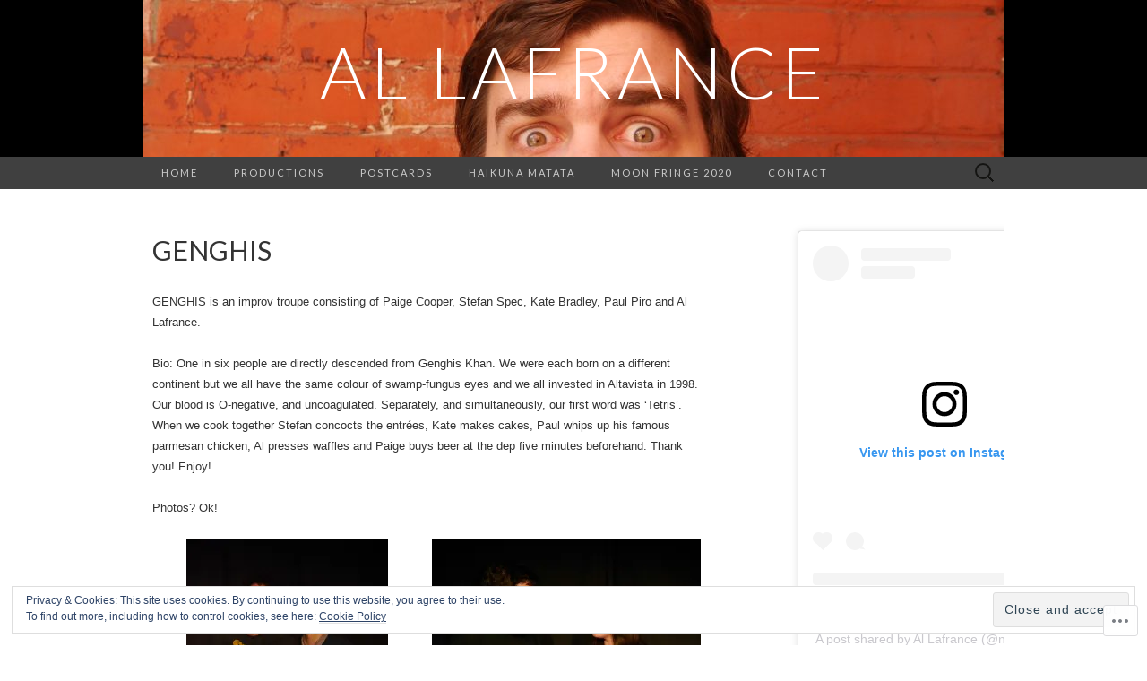

--- FILE ---
content_type: text/css;charset=utf-8
request_url: https://al-lafrance.com/_static/??-eJx9i0EKgzAQAD/UdJEEiwfpW0xY05RNNrgbir83venF2wzMwK+awEWxKOgHMwrU5kFaUgHRnfAZRB5wynIzlVpMRWBDTxw7RujVSe+miGyIw6KJy0XMSkva/us7z8PLDeNkrbPfAw6OPHc=&cssminify=yes
body_size: 6403
content:







* {
	-webkit-box-sizing: border-box;
	-moz-box-sizing: border-box;
	box-sizing: border-box;
}
article,
aside,
details,
figcaption,
figure,
footer,
header,
nav,
section,
summary {
	display: block;
}
audio,
canvas,
video {
	display: inline-block;
}
audio:not([controls]) {
	display: none;
	height: 0;
}
[hidden] {
	display: none;
}
html {
	font-size: 62.5%;
	overflow-y: scroll;
	-webkit-text-size-adjust: 100%;
	-ms-text-size-adjust: 100%;
}
html,
button,
input,
select,
textarea {
	font-family: "Lucida Grande", "Lucida Sans Unicode", "Lucida Sans", Geneva, Verdana, sans-serif;
}
body {
	background-color: #fff;
	color: #333;
	font-size: 13px;
	font-size: 1.3rem;
	line-height: 23px;
	line-height: 2.3rem;
	margin: 0;
	-ms-word-wrap: break-word;
	word-wrap: break-word;
}
a {
	color: #333;
	text-decoration: none;
	-webkit-transition: none;
	transition: none;
}
a:focus {
	outline: thin dotted;
}
a:active,
a:hover {
	color: #b00;
	outline: 0;
}
a:hover {
	-webkit-transition: all 0.3s;
	transition: all 0.3s;
}
h1,
h2,
h3,
h4,
h5,
h6 {
	clear: both;
	font-family: Lato, sans-serif;
	font-weight: bold;
	line-height: 1.5;
	margin: 23px 0;
	margin: 2.3rem 0;
}
h1 {
	font-size: 24px;
	font-size: 2.4rem;
}
h2 {
	font-size: 20px;
	font-size: 2rem;
}
h3 {
	font-size: 17px;
	font-size: 1.7rem;
}
h4 {
	font-size: 15px;
	font-size: 1.5rem;
}
h5 {
	font-size: 13px;
	font-size: 1.3rem;
}
h6 {
	color: rgba(0, 0, 0, 0.45);
	font-size: 13px;
	font-size: 1.3rem;
	letter-spacing: 1px;
	text-transform: uppercase;
}
address {
	font-style: italic;
	margin: 0 0 23px;
	margin: 0 0 2.3rem;
}
abbr[title] {
	border-bottom: 1px dotted;
}
b,
strong {
	font-weight: bold;
}
dfn {
	font-style: italic;
}
mark {
	background: #ff0;
	color: #000;
}
p {
	margin: 0 0 23px;
	margin: 0 0 2.3rem;
}
code,
kbd,
pre,
samp {
	font-family: monospace, serif;
	font-size: 13px;
	font-size: 1.3rem;
	-webkit-hyphens: none;
	-moz-hyphens: none;
	-ms-hyphens: none;
	hyphens: none;
}
pre {
	background-color: rgba(0, 0, 0, 0.04);
	color: #666;
	font-family: monospace;
	font-size: 13px;
	font-size: 1.3rem;
	margin: 23px 0;
	margin: 2.3rem 0;
	overflow: auto;
	padding: 20px;
	padding: 2rem;
	white-space: pre;
	white-space: pre-wrap;
	word-wrap: break-word;
}
blockquote,
q {
	-webkit-hyphens: none;
	-moz-hyphens: none;
	-ms-hyphens: none;
	hyphens: none;
	quotes: none;
}
blockquote:before,
blockquote:after,
q:before,
q:after {
	content: "";
	content: none;
}
blockquote {
	font-size: 13px;
	font-size: 1.3rem;
	font-style: italic;
	font-weight: normal;
	margin: 23px;
	margin: 2.3rem;
}
blockquote blockquote {
	margin-right: 0;
}
blockquote cite,
blockquote small {
	font-size: 11px;
	font-size: 1.1rem;
	font-weight: normal;
	text-transform: uppercase;
}
blockquote em,
blockquote i {
	font-style: normal;
	font-weight: normal;
}
blockquote strong,
blockquote b {
	font-weight: normal;
}
small {
	font-size: smaller;
}
sub,
sup {
	font-size: 75%;
	line-height: 0;
	position: relative;
	vertical-align: baseline;
}
sup {
	top: -0.5em;
}
sub {
	bottom: -0.25em;
}
dl {
	margin: 0 20px;
	margin: 0 2rem;
}
dt {
	font-weight: bold;
}
dd {
	margin: 0 0 20px;
	margin: 0 0 2rem;
}
menu,
ol,
ul {
	margin: 16px 0;
	margin: 1.6rem 0;
	padding: 0 0 0 40px;
	padding: 0 0 0 4rem;
}
ul {
	list-style-type: square;
}
nav ul,
nav ol {
	list-style: none;
	list-style-image: none;
}
li > ul,
li > ol {
	margin: 0;
}
img {
	border: 0;
	-ms-interpolation-mode: bicubic;
	vertical-align: middle;
}
svg:not(:root) {
	overflow: hidden;
}
figure {
	margin: 0;
}
form {
	margin: 0;
}
fieldset {
	border: 1px solid rgba(0, 0, 0, 0.1);
	margin-bottom: 23px;
	margin-bottom: 2.3rem;
	padding: 20px;
	padding: 2rem;
}
legend {
	border: 0;
	padding: 0 5px;
	white-space: normal;
}
button,
input,
select,
textarea {
	font-size: 100%;
	margin: 0;
	max-width: 100%;
	vertical-align: baseline;
}
button,
input {
	line-height: normal;
}
button,
html input[type="button"],
input[type="reset"],
input[type="submit"] {
	cursor: pointer;
	-webkit-appearance: button;
}
button[disabled],
input[disabled] {
	cursor: default;
}
input[type="checkbox"],
input[type="radio"] {
	padding: 0;
}
input[type="search"] {
	padding-right: 2px; 
	-webkit-appearance: textfield;
	width: 270px;
}
input[type="search"]::-webkit-search-decoration {
	-webkit-appearance: none;
}
button::-moz-focus-inner,
input::-moz-focus-inner {
	border: 0;
	padding: 0;
}
textarea {
	overflow: auto;
	vertical-align: top;
}
table {
	border-spacing: 0;
	margin: 0 0 23px;
	margin: 0 0 2.3rem;
	width: 100%;
}
caption,
th,
td {
	border-bottom: 1px solid rgba(0, 0, 0, 0.1);
	font-weight: normal;
	text-align: left;
}
caption {
	border: 0;
	margin: 23px 0;
	margin: 2.3rem 0;
}
th {
	font-weight: bold;
	text-transform: uppercase;
}
td {
	padding: 6px 10px 6px 0;
	padding: 0.6rem 1rem 0.6rem 0;
}
hr {
	border: 0;
	border-bottom: 1px solid rgba(0, 0, 0, 0.1);
	height: 1px;
	margin: 0 0 23px;
	margin: 0 0 2.3rem;
}


.clear:after,
.nav-menu:after,
.site-main:after,
.site-footer .sidebar-container:after,
.entry-content:after,
.navigation:after,
.nav-links:after,
.gallery:after,
.attachment .entry-header:after,
.comment-body:after,
.sidebar-inner:after {
	clear: both;
}
.clear:before,
.clear:after,
.nav-menu:before,
.nav-menu:after,
.site-main:before,
.site-main:after,
.site-footer .sidebar-container:before,
.site-footer .sidebar-container:after,
.entry-content:before,
.entry-content:after,
.navigation:before,
.navigation:after,
.nav-links:before,
.nav-links:after,
.gallery:before,
.gallery:after,
.attachment .entry-header:before,
.attachment .entry-header:after,
.comment-body:before,
.comment-body:after,
.sidebar-inner:before,
.sidebar-inner:after {
	content: "";
	display: table;
}
.entry-content .twitter-tweet-rendered {
	max-width: 100% !important;
}
.alignleft {
	float: left;
}
.alignright {
	float: right;
}
.aligncenter,
.center {
	display: block;
	margin: auto;
}
img.alignleft {
	margin: 5px 20px 5px 0;
	margin: 0.5rem 2rem 0.5rem 0;
}
.wp-caption.alignleft {
	margin: 5px 10px 5px 0;
	margin: 0.5rem 1rem 0.5rem 0;
}
img.alignright {
	margin: 5px 0 5px 20px;
	margin: 0.5rem 0 0.5rem 2rem;
}
.wp-caption.alignright {
	margin: 5px 0 5px 10px;
	margin: 0.5rem 0 0.5rem 1rem;
}
img.aligncenter {
	margin: 5px auto;
	margin: 0.5rem auto;
}
img.alignnone {
	margin: 5px 0;
	margin: 0.5rem 0;
}


button,
input,
textarea {
	background: transparent;
	border: 1px solid rgba(0, 0, 0, 0.1);
	font-family: inherit;
	padding: 8px 10px;
	padding: 0.8rem 1rem;
	-webkit-transition: border 0.2s;
	transition: border 0.2s;
}
input,
textarea {
	color: #333;
}
input:focus,
textarea:focus {
	border-color: rgba(0, 0, 0, 0.3);
	outline: 0;
}
button,
input[type="submit"],
input[type="button"],
input[type="reset"] {
	background: transparent;
	display: inline-block;
	font-weight: bold;
	letter-spacing: 1px;
	padding: 8px 20px;
	padding: 0.8rem 2rem;
	text-decoration: none;
	text-transform: uppercase;
}
button:hover,
button:focus,
input[type="submit"]:hover,
input[type="button"]:hover,
input[type="reset"]:hover,
input[type="submit"]:focus,
input[type="button"]:focus,
input[type="reset"]:focus {
	border-color: rgba(0, 0, 0, 0.3);
	outline: none;
}
button:active,
input[type="submit"]:active,
input[type="button"]:active,
input[type="reset"]:active {
	border-color: rgba(0, 0, 0, 0.1);
	color: rgba(0, 0, 0, 0.5);
	-webkit-transition: none;
	transition: none;
}
.post-password-required input[type="submit"] {
	vertical-align: bottom;
}

::-webkit-input-placeholder {
	color: #333;
}
:-moz-placeholder {
	color: #333;
}
::-moz-placeholder {
	color: #333;
}
:-ms-input-placeholder {
	color: #333;
}


.screen-reader-text {
	clip: rect(1px, 1px, 1px, 1px);
	position: absolute !important;
}



.site-main {
	margin: 0 auto;
	margin: 0 auto;
	max-width: 960px;
	overflow: hidden;
	padding: 46px 0;
	padding: 4.6rem 0;
	width: 100%;
}
.site-main .content-area {
	float: left;
	margin: 0 10px;
	margin: 0 1rem;
	width: 620px;
}
.single-attachment .content-area,
.full-width .content-area {
	width: 940px;
}
.site-main .sidebar-container {
	float: right;
	margin: 0 10px;
	margin: 0 1rem;
	width: 220px;
}
.content-wrapper{
	padding: 0 20px;
}


.site-header {
	background-color: #000;
}
.site-header .home-link {
	display: block;
	margin: 0 auto;
	max-width: 960px;
	min-height: 175px;
	text-align: center;
	text-decoration: none;
	width: 100%;
}
.site-title {
	color: #fff;
	font-family: Lato, sans-serif;
	font-size: 80px;
	font-size: 8rem;
	font-weight: 300;
	letter-spacing: 5px;
	line-height: 1;
	margin: 0;
	padding: 40px 0 5px;
	padding: 4rem 0 0.5rem;
	text-transform: uppercase;
}
.site-description {
	color: #666;
	font: normal 14px "Lucida Grande", "Lucida Sans Unicode", "Lucida Sans", Geneva, Verdana, sans-serif;
	letter-spacing: 2px;
	margin: 0;
	padding-bottom: 23px;
	padding-bottom: 2.3rem;
}


.hentry {
	border-bottom: 1px solid rgba(0, 0, 0, 0.1);
	margin-bottom: 46px;
	margin-bottom: 4.6rem;
	padding-bottom: 46px;
	padding-bottom: 4.6rem;
}
.entry-header,
.entry-content,
.entry-summary,
.entry-meta {
	width: 100%;
}
article.sticky{
	background: rgba(0, 0, 0, 0.01);
	padding: 20px;
	padding: 2rem;
}


.site-footer .widget-area {
	text-align: left;
}
.site-footer .sidebar-container {
	background-color: rgba(0, 0, 0, 0.06);
	padding: 46px 0;
	padding: 4.6rem 0;
}
.site-footer .sidebar-inner {
	margin: 0 auto;
	max-width: 960px;
	width: 100%;
}
.site-footer .widget-area {
	float: left;
	margin: 0 10px;
	margin: 0 1rem;
	padding: 0 10px;
	padding: 0 1rem;
}
.one-footer-sidebar .site-footer .widget-area {
	width: 940px;
}
.two-footer-sidebars .site-footer .widget-area {
	width: 460px;
}
.three-footer-sidebars .site-footer .widget-area {
	width: 300px;
}
.site-info-container {
	background-color: #000;
	text-align: center;
}
.site-info {
	color: #aaa;
	font-size: 11px;
	font-size: 1.1rem;
	letter-spacing: 2px;
	margin: 0 auto;
	max-width: 960px;
	padding: 23px 0;
	padding: 2.3rem 0;
	text-transform: uppercase;
	width: 100%;
}
.site-info .sep {
	padding: 0 5px;
}
.site-info a {
	color: #aaa;
}
.site-info a:hover {
	color: #fff;
	text-decoration: none;
}


.site-main .widget-area {
	width: 100%;
}


.archive-header {
	border-bottom: 1px solid rgba(0, 0, 0, 0.1);
	margin-bottom: 46px;
	margin-bottom: 4.6rem;
	padding-bottom: 23px;
	padding-bottom: 2.3rem;
}
.archive-title {
	font-size: 15px;
	font-size: 1.5rem;
	font-weight: normal;
	line-height: normal;
	margin: 0;
	text-transform: uppercase;
}
.archive-meta {
	color: rgba(0, 0, 0, 0.45);
	font-style: normal;
	font-weight: normal;
	margin-top: 10px;
	margin-top: 1rem;
}
.archive-meta p:last-of-type {
	margin-bottom: 0;
}



.page-header {
	border-bottom: 1px solid rgba(0, 0, 0, 0.1);
	margin-bottom: 46px;
	margin-bottom: 4.6rem;
	padding-bottom: 23px;
	padding-bottom: 2.3rem;
}
.page-title {
	font-size: 15px;
	font-size: 1.5rem;
	font-weight: normal;
	line-height: normal;
	margin: 0;
	text-transform: uppercase;
}
.error404 {
	margin-bottom: 46px;
	margin-bottom: 4.6rem;
}



.entry-thumbnail img {
	display: block;
	margin: 0 auto 23px;
	margin: 0 auto 2.3rem;
}
.entry-header {
	margin-bottom: 23px;
	margin-bottom: 2.3rem;
}
.entry-title {
	font-family: Lato, sans-serif;
	font-size: 30px;
	font-size: 3rem;
	font-weight: 400;
	margin: 0;
	text-transform: uppercase;
	width: 99%;
}
.entry-title a {
	color: #000;
}
.entry-title a:hover {
	color: #b00;
	text-decoration: none;
}


.entry-content a,
.comment-content a,
.page-content a {
	border-bottom: 1px solid rgba(0, 0, 0, 0.1);
	color: #b00;
}
.entry-content a:hover,
.comment-content a:hover,
.page-content a:hover {
	color: #333;
}
.entry-content th a,
.entry-content td a,
.comment-content th a,
.comment-content td a {
	border-bottom: none;
}

.page-links {
	clear: both;
	font-weight: bold;
	margin: 23px 0;
	margin: 2.3rem 0;
}

.hentry .mejs-mediaelement,
.hentry .mejs-container .mejs-controls {
	background: #303030;
}
.hentry .mejs-controls .mejs-time-rail .mejs-time-loaded,
.hentry .mejs-controls .mejs-horizontal-volume-slider .mejs-horizontal-volume-current {
	background: #fff;
}
.hentry .mejs-controls .mejs-time-rail .mejs-time-current {
	background: #b00;
}
.hentry .mejs-controls .mejs-time-rail .mejs-time-total,
.hentry .mejs-controls .mejs-horizontal-volume-slider .mejs-horizontal-volume-total {
	background: #595959;
}
.hentry .mejs-controls .mejs-time-rail span,
.hentry .mejs-controls .mejs-horizontal-volume-slider .mejs-horizontal-volume-total,
.hentry .mejs-controls .mejs-horizontal-volume-slider .mejs-horizontal-volume-current {
	border-radius: 0;
}


.entry-meta {
	clear: both;
	color: rgba(0, 0, 0, 0.45);
}
.entry-meta a {
	border-bottom: 1px solid rgba(0, 0, 0, 0.1);
	color: rgba(0, 0, 0, 0.45);
}
.entry-meta a:hover {
	color: #b00;
}
.entry-meta .edit-link:before {
	content: "\203A\00a0";
}
.single-author .entry-meta .by-author,
.sticky .entry-meta .on-date {
	display: none;
}


.entry-content img,
.entry-summary img,
.comment-content img,
.widget img,
.wp-caption,
img.size-full,
img.size-large,
img.wp-post-image {
	height: auto;
	max-width: 100%;
}
embed,
iframe,
object,
video {
	max-width: 100%;
}


.gallery {
	margin-bottom: 23px;
	margin-bottom: 2.3rem;
	margin-left: -4px;
}
.gallery-item {
	float: left;
	margin: 0 4px 4px 0;
	overflow: hidden;
	position: relative;
}
.gallery-columns-1.gallery-size-medium,
.gallery-columns-1.gallery-size-thumbnail,
.gallery-columns-2.gallery-size-thumbnail,
.gallery-columns-3.gallery-size-thumbnail {
	display: table;
	margin: 0 auto 23px;
	margin: 0 auto 2.3rem;
}
.gallery-columns-1 .gallery-item,
.gallery-columns-2 .gallery-item,
.gallery-columns-3 .gallery-item {
	text-align: center;
}
.gallery-columns-1 .gallery-item {
	width: 98%;
	width: -webkit-calc(100% - 4px);
	width: calc(100% - 4px);
}
.gallery-columns-2 .gallery-item {
	width: 48%;
	width: -webkit-calc(50% - 4px);
	width: calc(50% - 4px);
}
.gallery-columns-3 .gallery-item {
	width: 31%;
	width: -webkit-calc(33.3% - 4px);
	width: calc(33.3% - 4px);
}
.gallery-columns-4 .gallery-item {
	width: 23%;
	width: -webkit-calc(25% - 4px);
	width: calc(25% - 4px);
}
.gallery-columns-5 .gallery-item {
	width: 19%;
	width: -webkit-calc(20% - 4px);
	width: calc(20% - 4px);
}
.gallery-columns-6 .gallery-item {
	width: 15%;
	width: -webkit-calc(16.7% - 4px);
	width: calc(16.7% - 4px);
}
.gallery-columns-7 .gallery-item {
	width: 13%;
	width: -webkit-calc(14.28% - 4px);
	width: calc(14.28% - 4px);
}
.gallery-columns-8 .gallery-item {
	width: 11%;
	width: -webkit-calc(12.5% - 4px);
	width: calc(12.5% - 4px);
}
.gallery-columns-9 .gallery-item {
	width: 9%;
	width: -webkit-calc(11.1% - 4px);
	width: calc(11.1% - 4px);
}
.gallery-columns-1 .gallery-item:nth-of-type(1n),
.gallery-columns-2 .gallery-item:nth-of-type(2n),
.gallery-columns-3 .gallery-item:nth-of-type(3n),
.gallery-columns-4 .gallery-item:nth-of-type(4n),
.gallery-columns-5 .gallery-item:nth-of-type(5n),
.gallery-columns-6 .gallery-item:nth-of-type(6n),
.gallery-columns-7 .gallery-item:nth-of-type(7n),
.gallery-columns-8 .gallery-item:nth-of-type(8n),
.gallery-columns-9 .gallery-item:nth-of-type(9n) {
	margin-right: 0;
}
.gallery-caption {
	background-color: rgba(0, 0, 0, 0.3);
	box-sizing: border-box;
	color: #fff;
	line-height: 14px;
	line-height: 1.4rem;
	margin: 0;
	max-height: 50%;
	opacity: 0;
	padding: 8px;
	padding: 0.8rem;
	position: absolute;
	bottom: 0;
	left: 0;
	text-align: left;
	-webkit-transition: opacity 0.2s ease;
	transition: opacity 0.2s ease;
	width: 100%;
}
.gallery-caption:before {
	box-shadow: 0 -10px 15px #000 inset;
	content: "";
	height: 100%;
	min-height: 49px;
	position: absolute;
	left: 0;
	top: 0;
	width: 100%;
}
.gallery-item:hover .gallery-caption {
	opacity: 1;
}
.gallery-columns-7 .gallery-caption,
.gallery-columns-8 .gallery-caption,
.gallery-columns-9 .gallery-caption {
	display: none;
}
.wp-caption .wp-caption-text,
.entry-caption,
.gallery-caption {
	font-style: italic;
	font-weight: normal;
}
img.wp-smiley,
.rsswidget img {
	border: 0;
	border-radius: 0;
	box-shadow: none;
	margin-bottom: 0;
	margin-top: 0;
	padding: 0;
}
.wp-caption.alignleft + ul,
.wp-caption.alignleft + ol  {
	list-style-position: inside;
}


.attachment .entry-title {
	float: left;
}
.image-navigation {
	float: right;
	margin-top: 10px;
	margin-top: 1rem;
}
.image-navigation a {
	border: 1px solid rgba(0, 0, 0, 0.1);
	display: inline-block;
	font-size: 11px;
	font-size: 1.1rem;
	line-height: normal;
	padding: 8px 20px;
	padding: 0.8rem 2rem;
	text-transform: uppercase;
}
.image-navigation .nav-next {
	margin-left: 10px;
	margin-left: 1rem;
}
.attachment .entry-attachment {
	text-align: center;
	margin-bottom: 23px;
	margin-bottom: 2.3rem;
}
.attachment .entry-attachment .attachment {
	margin-bottom: 23px;
	margin-bottom: 2.3rem;
}
.attachment .entry-caption {
	color: rgba(0, 0, 0, 0.45);
	text-align: left;
}



.main-navigation {
	clear: both;
	margin: 0 auto;
	max-width: 960px;
	min-height: 36px;
	position: relative;
}
ul.nav-menu,
div.nav-menu > ul {
	margin: 0;
	padding: 0 40px 0 0;
	padding: 0 4rem 0 0;
}
.nav-menu li {
	float: left;
	position: relative;
}
.nav-menu li a {
	color: #ccc;
	display: block;
	font-family: Lato, sans-serif;
	font-size: 11px;
	font-size: 1.1rem;
	font-weight: 400;
	letter-spacing: 2px;
	line-height: 12px;
	line-height: 1.2rem;
	padding: 12px 20px;
	padding: 1.2rem 2rem;
	text-decoration: none;
	text-transform: uppercase;
	-webkit-transition: all 0.3s;
	transition: all 0.3s;
}
.nav-menu li:hover > a,
.nav-menu li a:hover {
	background-color: #303030;
	color: #fff;
	-webkit-transition: none;
	transition: none;
}
.nav-menu .sub-menu,
.nav-menu .children {
	background-color: #404040;
	border-top: 0;
	-webkit-box-shadow: 0px 0px 5px rgba(0, 0, 0, 0.5);
	box-shadow: 0px 0px 5px rgba(0, 0, 0, 0.5);
	display: none;
	opacity: 0;
	padding: 0;
	position: absolute;
	left: 0;
	z-index: 99999;
}
.nav-menu .sub-menu{
	width: 200px;
}
.nav-menu .sub-menu ul,
.nav-menu .children ul {
	border-left: 0;
	left: 100%;
	top: 0;
}
ul.nav-menu ul a,
.nav-menu ul ul a {
	margin: 0;
	text-transform: none;
	width: 200px;
}
ul.nav-menu ul a:hover,
.nav-menu ul ul a:hover {
	background-color: #303030;
}
ul.nav-menu li:hover > ul,
.nav-menu ul li:hover > ul {
	display: block;
	opacity: 1;
}
.nav-menu .current_page_item > a,
.nav-menu .current_page_ancestor > a,
.nav-menu .current-menu-item > a,
.nav-menu .current-menu-ancestor > a {
	background-color: #303030;
	color: #fff;
}
.menu-toggle {
	display: none;
}
#navbar {
	background-color: #404040;
	margin: 0 auto;
	width: 100%;
}
.site-header .search-form {
	position: absolute;
	right: 0;
	top: 0;
}
.site-header .search-field {
	background-color: transparent;
	background-image: url(/wp-content/themes/pub/suits/images/search-icon.png);
	background-position: 10px center;
	background-repeat: no-repeat;
	background-size: 24px 24px;
	border: 0;
	cursor: pointer;
	height: 36px;
	margin: 0;
	padding: 0 0 0 42px;
	padding: 0 0 0 4.2rem;
	position: relative;
	-webkit-transition: width 0.2s ease, background 0.2s ease;
	transition: width 0.2s ease, background 0.2s ease;
	width: 0;
}
.site-header .search-field:hover {
	background-color: #303030;
	-webkit-transition: none;
	transition: none;
}
.site-header .search-field:focus {
	background-color: #f5f5f5;
	border: 0;
	cursor: text;
	outline: 0;
	padding-right: 2px; 
	-webkit-transition: width 0.2s ease, background 0.2s ease;
	transition: width 0.2s ease, background 0.2s ease;
	width: 200px;
}


.navigation .nav-previous {
	float: left;
}
.navigation .nav-next {
	float: right;
}
.paging-navigation a {
	border: 1px solid rgba(0, 0, 0, 0.1);
	display: inline-block;
	font-size: 11px;
	font-size: 1.1rem;
	line-height: normal;
	padding: 8px 20px;
	padding: 0.8rem 2rem;
	text-transform: uppercase;
}
.post-navigation {
	margin-bottom: 46px;
	margin-bottom: 4.6rem;
}
.post-navigation .nav-links {
	font-size: 11px;
	font-size: 1.1rem;
	text-transform: uppercase;
}
.paging-navigation .nav-previous,
.post-navigation .nav-previous {
	float: left;
	text-align: left;
}
.paging-navigation .nav-next,
.post-navigation .nav-next {
	float: right;
	text-align: right;
}


#comments{
	clear: both;
	padding-top: 46px;
	padding-top: 4.6rem;
}
.comments-title {
	font-weight: normal;
	text-transform: uppercase;
}
.comment-list {
	border-bottom: 1px solid rgba(0, 0, 0, 0.1);
	margin: 0 0 46px;
	margin: 0 0 4.6rem;
}
.comment-list,
.comment-list .children {
	list-style-type: none;
	padding: 0;
}
.comment-list .children {
	margin-left: 20px;
	margin-left: 2rem;
}
.comment-list > li:after,
.comment-list .children > li:before {
	border-bottom: 1px solid rgba(0, 0, 0, 0.1);
	content: "";
	display: block;
	height: 1px;
	width: 100%;
}
.comment-list > li:last-child:after {
	display: none;
}
.comment-body {
	padding: 23px 0;
	padding: 2.3rem 0;
	position: relative;
}
.comment-author .avatar {
	display: block;
	float: left;
	margin-right: 23px;
	margin-right: 2.3rem;
}
.comment-author .fn {
	word-wrap: break-word;
}
.comment-author .fn,
.comment-author .url {
	color: #000;
	font-style: normal;
	font-weight: normal;
}
.comment-author a {
	border-bottom: 1px solid rgba(0, 0, 0, 0.1);
}
.comment-reply-link,
.comment-reply-login {
	border: 1px solid rgba(0, 0, 0, 0.1);
	display: inline-block;
	font-size: 11px;
	font-size: 1.1rem;
	line-height: 1;
	padding: 8px 20px;
	padding: 0.8rem 2rem;
	text-transform: uppercase;
}
.says {
	display: none;
}
.no-avatars .comment-metadata,
.no-avatars .comment-awaiting-moderation,
.no-avatars .comment-content,
.no-avatars .comment-list .reply {
	margin-left: 0;
}
.bypostauthor article{
	background: rgba(0, 0, 0, 0.02);
	padding: 10px;
}
.comment-list .edit-link:before {
	content: "\203A\00a0";
}
.comment-metadata,
.comment-awaiting-moderation,
.comment-content,
.comment-list .reply {
	margin-left: 63px;
	margin-left: 6.3rem;
}
.comment-meta,
.comment-meta a {
	color: rgba(0, 0, 0, 0.45);
}
.comment-meta a:hover {
	color: #b00;
}
.comment-metadata {
	font-size: 11px;
	font-size: 1.1rem;
	line-height: 1;
	margin-bottom: 23px;
	margin-bottom: 2.3rem;
}
.ping-meta {
	color: rgba(0, 0, 0, 0.45);
	font-size: 12px;
	line-height: 2;
}
.comment-awaiting-moderation {
	font-style: italic;
}
.comment .comment-respond {
	background-color: rgba(0, 0, 0, 0.04);
	margin-bottom: 23px;
	margin-bottom: 2.3rem;
	padding: 23px;
	padding: 2.3rem;
}
.comment-reply-title {
	font-weight: normal;
	margin-top: 0;
	text-transform: uppercase;
}
.comment-reply-title small a {
	border-bottom: 1px solid rgba(0, 0, 0, 0.1);
	font-size: 11px;
	font-size: 1.1rem;
	text-transform: none;
}
.comment-form .comment-notes {
	color: rgba(0, 0, 0, 0.45);
	margin-bottom: 23px;
	margin-bottom: 2.3rem;
}
.comment-form [for="author"],
.comment-form [for="email"],
.comment-form [for="url"],
.comment-form [for="comment"] {
	display: block;
	padding: 0;
}
.comment-form input[type="text"],
.comment-form input[type="email"],
.comment-form input[type="url"] {
	max-width: 270px;
	width: 60%;
}
.comment-form textarea {
	width: 100%;
}
.form-allowed-tags {
	display: none;
}
.comment-form p:last-of-type {
	margin-bottom: 0;
}
.comment-list .pingback a,
.comment-list .trackback a {
	border-bottom: 1px solid rgba(0, 0, 0, 0.1);
}
.comment-navigation {
	margin-bottom: 46px;
	margin-bottom: 4.6rem;
}
.comment-navigation a {
	font-size: 11px;
	font-size: 1.1rem;
	text-transform: uppercase;
}
.no-comments {
	color: rgba(0, 0, 0, 0.2);
	font-size: 15px;
	font-size: 1.5rem;
	text-align: center;
	text-transform: uppercase;
}


.widget {
	border-bottom: 1px solid rgba(0, 0, 0, 0.1);
	-webkit-hyphens: auto;
	-moz-hyphens: auto;
	-ms-hyphens: auto;
	hyphens: auto;
	margin: 0 0 23px;
	margin: 0 0 2.3rem;
	padding: 0 0 23px;
	padding: 0 0 2.3rem;
	word-wrap: break-word;
}
.widget:last-child {
	border-bottom: none;
	margin-bottom: 0;
	padding-bottom: 0;
}
.widget .widget-title {
	font-family: Lato, sans-serif;
	font-size: 2rem;
	font-weight: normal;
	margin: 0 0 10px;
	margin: 0 0 1rem;
	text-transform: uppercase;
}
.widget ul,
.widget ol {
	list-style-type: none;
	margin: 0;
	padding: 0;
}
.widget li {
	padding: 5px 0;
}
.widget .children,
.widget .sub-menu {
	margin-top: 5px;
	margin-top: 0.5rem;
}
.widget .children li:last-child,
.widget .sub-menu li:last-child {
	padding-bottom: 0;
}
.widget li > ul,
.widget li > ol {
	margin-left: 20px;
	margin-left: 2rem;
}
.widget a {
	border-bottom: 1px solid rgba(0, 0, 0, 0.1);
}

.search-form .search-submit {
	display: none;
}

.widget_rss .rss-date,
.widget_rss .rssSummary,
.widget_rss li > cite {
	font-size: 11px;
	font-size: 1.1rem;
}
.widget_rss .rss-date {
	display: block;
}
.widget_rss .rss-date,
.widget_rss li > cite {
	color: rgba(0, 0, 0, 0.45);
}

.widget_calendar table {
	margin-bottom: 0;
}

.widget_calendar table,
.widget_calendar td {
	border: 0;
	border-collapse: separate;
	border-spacing: 0;
}
.widget_calendar caption {
	font-size: 11px;
	font-size: 1.1rem;
	margin: 0;
	text-transform: uppercase;
}
.widget_calendar th {
	border: 1px solid #000;
	border-width: 1px 0;
}
.widget_calendar th,
.widget_calendar td {
	padding: 0;
	text-align: center;
}
.widget_calendar a {
	border-bottom: 1px solid rgba(0, 0, 0, 0.1);
	display: block;
	font-weight: bold;
}
.widget_calendar tbody td {
	color: rgba(0, 0, 0, 0.45);
}
.widget_calendar tbody .pad {
	background-color: transparent;
}
.widget_calendar tfoot td {
	border-top: 1px solid #000;
	text-align: left;
}
.widget_calendar tfoot td:last-child {
	text-align: right;
}
.widget_calendar tfoot a {
	border: 0;
	font-size: 11px;
	font-size: 1.1rem;
	font-weight: normal;
	text-transform: uppercase;
}
.widget_flickr td{
	text-align: center;
}
.widget .recentcommentsavatar tr{
	display: table;
	margin-bottom: 5px;
}



.infinite-scroll .paging-navigation, 
.infinite-scroll.neverending .site-footer { 
	display: none;
}


.infinity-end.neverending .site-footer {
	display: block;
}


@media only screen and (min-width: 868px) and (max-width: 959px) {
	.site-header .home-link,
	.main-navigation,
	.site-main,
	.site-footer .sidebar-inner,
	.site-info {
		width: 768px;
	}
	.site-main .content-area {
		padding-right: 20px;
		padding-right: 2rem;
	}
	.site-main .sidebar-container {
		width: 172px;
	}
	.single-attachment .content-area,
	.full-width .content-area,
	.one-footer-sidebar .site-footer .widget-area {
		width: 748px;
	}
	.two-footer-sidebars .site-footer .widget-area {
		width: 364px;
	}
	.three-footer-sidebars .site-footer .widget-area {
		width: 236px;
	}
}


@media only screen and (max-width: 868px) {
	.site-header .home-link,
	.main-navigation,
	.site-main,
	.site-footer .sidebar-inner,
	.site-info,
	.site-main .sidebar-container,
	.one-footer-sidebar .site-footer .widget-area,
	.two-footer-sidebars .site-footer .widget-area,
	.three-footer-sidebars .site-footer .widget-area {
		margin: 0 auto;
		width: 90%;
	}
	.site-main .sidebar-container {
		clear: both;
		float: none;
	}
	.site-main .content-area,
	.single-attachment .content-area,
	.full-width .content-area {
		margin-right: 0;
		margin-left: 0;
		width: 100%;
	}
	.site-main .content-area {
		border-bottom: 1px solid rgba(0, 0, 0, 0.1);
		margin-bottom: 46px;
		margin-bottom: 4.6rem;
		padding-bottom: 46px;
		padding-bottom: 4.6rem;
	}
	.site-title {
		font-size: 40px;
		font-size: 4rem;
		padding-top: 35px;
		padding-top: 3.5rem;
	}
	.widget:last-child {
		border-bottom: 1px solid rgba(0, 0, 0, 0.1);
		margin: 0 0 23px;
		margin: 0 0 2.3rem;
		padding: 0 0 23px;
		padding: 0 0 2.3rem;
	}
	
	.menu-toggle {
		background-color: #303030;
		color: #888;
		cursor: pointer;
		display: inline-block;
		font-family: Lato, sans-serif;
		font-size: 11px;
		font-size: 1.1rem;
		font-weight: 400;
		letter-spacing: 2px;
		line-height: 1;
		margin: 0;
		padding: 12px 20px;
		padding: 1.2rem 2rem;
		text-transform: uppercase;
	}
	.toggled-on .nav-menu,
	.toggled-on .nav-menu > ul {
		display: block;
		margin-left: 0;
		padding: 0;
		width: 100%;
	}
	.toggled-on li,
	.toggled-on .children {
		display: block;
		float: none;
	}
	.toggled-on .nav-menu li > ul {
		background-color: rgba(255, 255, 255, 0.05);
		box-shadow: none;
		display: block;
		float: none;
		left: auto;
		margin-left: 20px;
		opacity: 1;
		position: relative;
		top: auto;
	}
	.toggled-on .nav-menu li > ul a {
		text-transform: uppercase;
		width: auto;
	}
	.toggled-on .nav-menu li:hover > a,
	.toggled-on .nav-menu .children a {
		background-color: transparent;
		color: #ccc;
	}
	.toggled-on .nav-menu li a:hover,
	.toggled-on .nav-menu ul a:hover {
		background-color: #303030;
		color: #fff;
	}
	ul.nav-menu,
	div.nav-menu > ul {
		display: none;
	}
	
	.gallery {
		margin-left: 0;
	}
	.gallery-caption {
		display: none;
	}
	.gallery-columns-2 .gallery-item {
		max-width: 49%;
		max-width: -webkit-calc(50% - 4px);
		max-width: calc(50% - 4px);
	}
	.gallery-columns-3 .gallery-item {
		max-width: 33%;
		max-width: -webkit-calc(33% - 4px);
		max-width: calc(33% - 4px);
	}
}


@media only screen and (min-width: 480px) and (max-width: 868px) {
	.main-navigation,
	.site-footer .sidebar-inner,
	.site-info,
	.site-main .sidebar-container,
	.one-footer-sidebar .site-footer .widget-area,
	.two-footer-sidebars .site-footer .widget-area,
	.three-footer-sidebars .site-footer .widget-area {
		margin: 0 auto;
		width: 90%;
	}
	.site-main .content-area,
	.single-attachment .content-area,
	.full-width .content-area {
		width: 100%;
	}
}


@media only screen and (-Webkit-min-device-pixel-ratio: 1.5),
only screen and (-moz-min-device-pixel-ratio: 1.5),
only screen and (-o-min-device-pixel-ratio: 3/2),
only screen and (min-device-pixel-ratio: 1.5) {
	.site-header .search-field {
		background-image: url(/wp-content/themes/pub/suits/images/search-icon-2x.png);
	}
}


.reblogger-note img.avatar {
	float: left;
	padding: 0;
	border: 0;
}

.reblogger-note-content {
	margin: 0 0 20px;
}

.wpcom-reblog-snapshot .reblog-from img {
	margin: 0 .75em 0 0;
	padding: 0;
	border: 0;
}

.wpcom-reblog-snapshot .reblogger-note img.avatar {
	float: left;
	padding: 0;
	border: 0;
	margin: 0 .5em 0 0;
}

.wpcom-reblog-snapshot {
	margin-bottom: 1em;
}

.wpcom-reblog-snapshot p.reblog-from {
	margin: 0 0 1em 0;
}

.wpcom-reblog-snapshot p.reblogger-headline {
	line-height: 32px;
	margin: 0 0 1em 0;
}

.wpcom-reblog-snapshot .reblogged-content {
	margin: 0 0 1em 0;
}


.reblog-post .wpcom-enhanced-excerpt-content {
	border-left: 3px solid #eee;
	padding-left: 15px;
}

.reblog-post ul.thumb-list {
	display: block;
	list-style: none;
	margin: 2px 0;
	padding: 0;
	clear: both;
}

.reblog-post ul.thumb-list li {
	display: inline;
	margin: 0;
	padding: 0 1px;
	border: 0;
}

.reblog-post ul.thumb-list li a {
	margin: 0;
	padding: 0;
	border: 0;
}

.reblog-post ul.thumb-list li img {
	margin: 0;
	padding: 0;
	border: 0;
}

.reblog-post .wpcom-enhanced-excerpt {
	clear: both;
}

.reblog-post .wpcom-enhanced-excerpt address,
.reblog-post .wpcom-enhanced-excerpt li,
.reblog-post .wpcom-enhanced-excerpt h1,
.reblog-post .wpcom-enhanced-excerpt h2,
.reblog-post .wpcom-enhanced-excerpt h3,
.reblog-post .wpcom-enhanced-excerpt h4,
.reblog-post .wpcom-enhanced-excerpt h5,
.reblog-post .wpcom-enhanced-excerpt h6,
.reblog-post .wpcom-enhanced-excerpt p {
	font-size: 100% !important;
}

.reblog-post .wpcom-enhanced-excerpt blockquote,
.reblog-post .wpcom-enhanced-excerpt pre,
.reblog-post .wpcom-enhanced-excerpt code,
.reblog-post .wpcom-enhanced-excerpt q {
	font-size: 98% !important;
}


.reblog-from img {
	margin: 0 10px 0 0;
	vertical-align: middle;
	padding: 0;
	border: 0;
}

.reblog-source {
	margin-bottom: 0;
	font-size: .8em;
	line-height: 1;
}

.reblog-source .more-words {
	color: #668eaa;
}

.wpcom-reblog-snapshot .reblog-post {
	box-shadow: 0 0 0 1px rgba(46, 68, 83, .1) inset, 0 1px 1px rgba(46, 68, 83, .05);
	border-radius: 4px;
	padding: 24px;
}


.wpcom-reblog-snapshot .reblogger-note {
	margin: 0 0 1em 0;
	overflow: hidden;
}

.wpcom-reblog-snapshot p.reblogger-headline {
	line-height: 32px;
	margin: 0 0 1em 0;
}

.wpcom-reblog-snapshot .reblogger-note-content {
	margin: 0;
	padding: 0;
}

body .wpcom-reblog-snapshot .reblogger-note-content blockquote {
	font-style: normal;
	font-weight: normal;
	font-size: 1em;
	margin: 0;
	padding: 0;
	position: relative;
	border: none;
}

.wpcom-reblog-snapshot .reblogger-note-content blockquote p:last-child {
	margin-bottom: 0;
}
.geolocation-chip .noticon {
  display: inline-block;
  vertical-align: middle;
}

.geolocation-chip {
  margin-bottom: 1em;
}